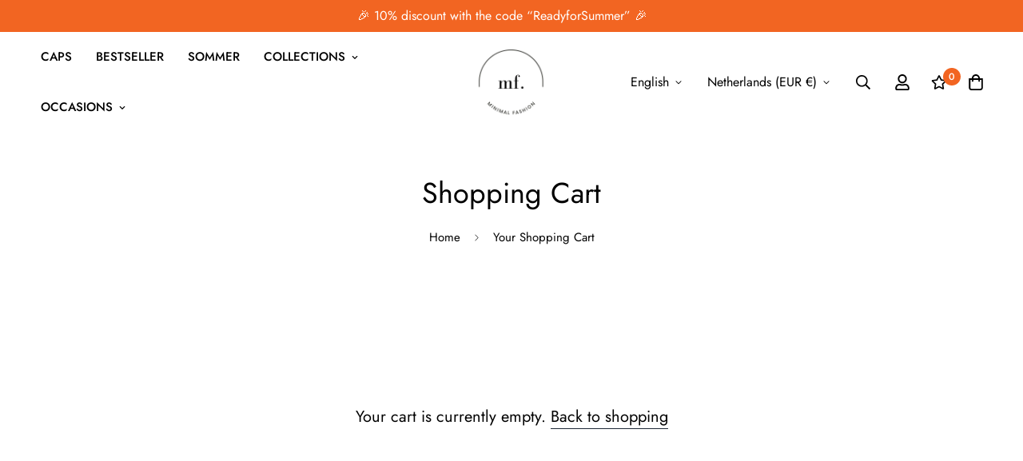

--- FILE ---
content_type: text/css
request_url: https://minimal-fashion.eu/cdn/shop/t/7/assets/custom.css?v=64340210572617899861747824524
body_size: 1316
content:
@media (max-width: 1024px){.collection-list__wrapper .sf__ms-wrapper:not(.swiper-container-initialized)>*{width:33vw;margin-right:10px}.prod__trust-badges.text-center.prod__trust-badges--below{flex-wrap:nowrap!important}.prod__trust-badges.text-center.prod__trust-badges--below p{text-align:right}section#sf__collection-list-template--25605663883611__collection_list_pwbyjY .container-fluid.section-my{margin-top:-23px!important}}.scd__footer.py-4.px-6{position:absolute;bottom:0;left:0;right:0}.scd__body.sf__custom_scroll.overscroll-contain.px-6.pb-4.flex.flex-col.flex-grow{padding-bottom:350px}div#shopify-section-cart-drawer .benefits{display:none}.scd__header.mx-6.py-4.md\:pt-6{padding:10px 0 0;font-size:1rem}.scd__header h3.text-2xl.font-medium{font-size:1rem}.recommondationscart{display:flex;flex-direction:row;flex-wrap:nowrap;align-content:flex-start;justify-content:center;align-items:stretch;gap:10px;max-height:unset;padding:5px 0 15px;background:#f3f3f4}.recommondationscart .product-item{width:calc(33% - 20px);display:flex;flex-direction:column;flex-wrap:nowrap;align-content:center;justify-content:flex-start;align-items:stretch;padding:0;border:1px solid #e8e8e8;background:#fff;position:relative}.recommondationscart .sf__pcard-action .sf__btn-icon{height:42px;margin-bottom:10px!important;width:42px;border:1px solid black!important}.recommondationscart .product-item a{display:flex;flex-direction:column;flex-wrap:nowrap;align-content:center;justify-content:flex-start;align-items:flex-start}.recommondationscart .product-item .mytitlerecom{font-size:.8rem;text-align:left;line-height:1em;margin-top:8px}.recommondationscart .product-item .mypricerecom{font-size:.8rem;text-align:left;line-height:1em}.recommondationscart .product-item img,video{height:auto;max-width:unset;margin-left:auto;margin-right:auto;width:100%}.recomcontent{padding:8px;display:flex;flex-direction:column;flex-wrap:nowrap;align-content:stretch;justify-content:flex-start;align-items:flex-start}.recommondationscart .sf__pcard-group-action{position:absolute;top:0;right:0}.recommondationscart span.sf__tooltip-content{display:none!important}.recomtitle{padding:1rem 1.5rem 0rem;background:#f3f3f4}.scd-item__image{border:none}.prod__dynamic_checkout .disabled,[disabled],.dynamic-checkout__content .disabled{opacity:1!important;pointer-events:all!important}div#dynamic-checkout-cart{margin-top:15px}button#buyNow{margin-top:10px}.benefits{display:flex;flex-direction:row;flex-wrap:nowrap;align-content:center;justify-content:space-between;align-items:center;height:50px;background:#fff;border:2px solid #5DA22FFF;border-radius:40px;padding:10px;background:#f4fbf0;font-size:.8rem;font-weight:800;color:#5da22f;line-height:1em}.benicon img{width:40px;height:40px;object-fit:contain;margin-right:5px}.ben{display:flex;flex-direction:row;flex-wrap:nowrap;align-content:center;justify-content:flex-start;align-items:center}.cartrecomprod{margin-top:50px;border:1px solid #F26522;padding:20px}.cartrecomprod .product-grid{display:grid;grid-template-columns:repeat(2,1fr);grid-gap:20px}.cartrecomprod .product{text-align:center}.cartrecomprod .product img{max-width:100%;height:auto}.cartrecomprod .product img{max-width:100%;height:auto;background:#fff}.cartrecomprod .product h3{font-size:.9rem;text-align:center;padding-top:5px}.cartrecomprod p{font-weight:700;font-size:.9rem;color:#f26522}.cartrecomm{text-align:center;padding-bottom:10px;font-size:1rem;font-weight:400;font-family:sf-heading-font}div#shopify-section-cart-drawer .payment-icons .m-2\.5{margin:5px}div#shopify-section-cart-drawer .benefits{margin-left:10px;margin-right:10px;margin-bottom:10px}form#CollectionFiltersForm{text-transform:capitalize}.spr-icon-star:before{color:#ffb100}.main-product__block+.main-product__block h1{margin-top:-24px!important}.main-product__block.main-product__block-trust_badge{margin-top:13px}h2.spr-header-title{margin-bottom:6px!important}.sf-pcard__reviews{padding-bottom:0!important}.spr-badge{padding-bottom:5px!important}.spr-badge[data-rating="0.0"]{visibility:hidden;display:none}div#smile-ui-lite-launcher-frame-container{z-index:99!important}div#smile-ui-lite-container{position:static!important}@media (max-width: 398px){.f-popup__coupon{display:flex;margin-top:1.5rem;flex-wrap:wrap;justify-content:center;align-items:center}}@media (min-width:768px){.scd__body.sf__custom_scroll.overscroll-contain.px-6.pb-4.flex.flex-col.flex-grow{padding-bottom:515px}button.__up_optin-show-btn{max-height:10px!important;max-width:25px!important}.sf-menu-item a{font-size:.95rem;padding-left:15px;padding-right:15px}div#shopify-section-template--16503192813787__1663829695a805097e{margin-top:-92px}.hidden.md\:block.sf-hero__bg.pointer-events-none.bg-no-repeat.bg-cover.bg-no-repeat{max-height:78vh;background-position:top center!important}.sf-hero__content.w-max.md\:max-w-4xl.text-center{margin-bottom:-89px}.background-color-expand:before{opacity:0!important;pointer-events:all}.background-color-expand{transform:none;box-shadow:none!important}}button.sf__tooltip-item.sf__btn-icon.sf-pqv__button.sf__tooltip-top.sf__tooltip-style-1{border:1px solid black}button.sf__tooltip-item.sf__btn-icon.sf-wishlist__button.sf__tooltip-left.sf__tooltip-style-1.added-to-wishlist{background:#f26522}button.sf__tooltip-item.sf__btn-icon.sf-wishlist__button.sf__tooltip-left.sf__tooltip-style-1.added-to-wishlist svg.w-\[20px\].h-\[20px\]{fill:#fff}@media (max-width: 767px){.recommondationscart .product-item .mytitlerecom{font-size:.7rem}#shopify-section-cart-drawer form.checkout-form.flex.flex-col.h-full.pf-form-processed{height:calc(100vh - 240px)}.recommondationscart,.recomtitle{margin-left:0rem;margin-right:0rem}.scd__header.mx-6.py-4.md\:pt-6{padding:1.5rem;padding-bottom:0;padding-top:.5rem}.prod__sticky-atc select.sf-product-variant-option-dropdown{max-width:40%}.variant-picker__option-values.inline-flex.flex-wrap{display:flex;flex-direction:row;flex-wrap:wrap;align-content:center;justify-content:center}.prod__sticky-atc .container{padding-left:0}.prod__sticky-atc .quantity-input{width:70px}.prod__sticky-atc select.sf-product-variant-option-dropdown.combined-variant.border.border-color-border.flex-grow.rounded.mr-5.pl-4{margin-left:1rem}div#smile-ui-lite-container{position:static!important;display:none!important}.shopify-pc__banner__body p{font-size:.8rem}button#shopify-pc__banner__btn-manage-prefs{margin:0}section#shopify-pc__banner{padding:20px}h2#shopify-pc__banner__body-title{line-height:1em}.shopify-pc__banner__body{margin-bottom:0!important}.f-popup__teaser{position:fixed;bottom:0!important;left:0!important;right:0!important;top:unset!important;transform:unset!important;text-align:center!important;align-content:center!important;display:flex!important;flex-direction:row!important;flex-wrap:nowrap!important;justify-content:center!important}.sf__product-listing.sf__col-4 .sf__col-item.w-6\/12.md\:w-4\/12.px-2.xl\:px-3{width:100%}.foxkit-popup .sf-modal__content-inner{overflow:hidden}}
/*# sourceMappingURL=/cdn/shop/t/7/assets/custom.css.map?v=64340210572617899861747824524 */


--- FILE ---
content_type: text/javascript
request_url: https://minimal-fashion.eu/cdn/shop/t/7/assets/theme-global.js?v=151048541018019630321747732979
body_size: 1624
content:
const commonConfigs={loop:!0},configs={mobile:{autoHeight:!0,loop:!0},"quick-view":{autoHeight:!0},"layout-4":{},"layout-5":{slidesPerView:1,slidesPerGroup:1,watchSlidesProgress:!0,watchSlidesVisibility:!0,breakpoints:{768:{slidesPerView:2,slidesPerGroup:2,spaceBetween:10}}},"layout-6":{},"layout-7":{slidesPerView:3,speed:500,centeredSlides:!0}},requestDefaultConfigs={mode:"same-origin",credentials:"same-origin",headers:{"X-Requested-With":"XMLHttpRequest","Content-Type":"application/json"}};function getRequestDefaultConfigs(){return JSON.parse(JSON.stringify(requestDefaultConfigs))}function fetchJSON(e,t=getRequestDefaultConfigs()){return fetch(e,t).then(function(e2){if(!e2.ok)throw e2;return e2.json()})}const cache=new Map;function fetchCache(e,t=getRequestDefaultConfigs()){return new Promise((n,o)=>{let s=cache.get(e);if(s)return n(s);fetch(e,t).then(t2=>{s=t2.text(),cache.set(e,s),n(s)}).catch(o)})}const sectionCache=new Map;function fetchSection(e,t={}){const{url:n,fromCache:o=!1,params:s={}}=t;return new Promise((t2,i)=>{const r=new URL(n||window.location.href);if(r.searchParams.set("section_id",e),Object.entries(s).forEach(([e2,t3])=>r.searchParams.set(e2,t3)),o){const e2=sectionCache.get(r);if(e2)return t2(e2)}fetch(r,getRequestDefaultConfigs()).then(t3=>{if(t3.ok)return t3.text();i(`Failed to load section: ${e}`)}).then(e2=>{const n2=generateDomFromString(e2);sectionCache.set(r,n2),t2(n2)}).catch(i)})}const cache2=new Map;function fetchJsonCache(e,t=requestDefaultConfigs){return new Promise((n,o)=>{if(cache2.get(e))return n(cache2.get(e));fetch(e,t).then(t2=>{if(t2.ok){const o2=t2.json();return n(o2),cache2.set(e,o2),o2}o(t2)}).catch(o)})}function formatMoney(e,t){typeof e=="string"&&(e=e.replace(".",""));let n="";const o=/\{\{\s*(\w+)\s*\}\}/,s=t||"${{amount}}";function i(e2,t2=2,n2=",",o2="."){if(isNaN(e2)||e2==null)return 0;const s2=(e2=(e2/100).toFixed(t2)).split(".");return s2[0].replace(/(\d)(?=(\d\d\d)+(?!\d))/g,`$1${n2}`)+(s2[1]?o2+s2[1]:"")}switch(s.match(o)[1]){case"amount":n=i(e,2);break;case"amount_no_decimals":n=i(e,0);break;case"amount_with_comma_separator":n=i(e,2,".",",");break;case"amount_no_decimals_with_comma_separator":n=i(e,0,".",",")}return s.replace(o,n)}function validateForm(e){const t=[];return e&&e.querySelectorAll('[data-product-custom-field] [name][required]:not([hidden]):not([type="hidden"])').forEach(n=>{if(n.classList.remove("form-control--warning"),n.type==="radio"){const o=e.querySelectorAll(`input[name="${n.name}"]`);Array.from(o).some(e2=>e2.checked)||(t.push(n),n.classList.add("form-control--warning"))}else n.value||(t.push(n),n.classList.add("form-control--warning"))}),t}function generateDomFromString(e,t="div"){const n=document.createElement(t);return n.innerHTML=e,n}function loadAssetsNew(e=[],t,n=()=>{},o={}){const s=t||Math.random().toString(36).slice(2);window.MinimogLibs.loadjs.isDefined(t)||window.MinimogLibs.loadjs(e,s),window.MinimogLibs.loadjs.ready(s,n)}function pauseAllMedia(){document.querySelectorAll(".js-youtube").forEach(e=>{e.contentWindow.postMessage('{"event":"command","func":"pauseVideo","args":""}',"*")}),document.querySelectorAll(".js-vimeo").forEach(e=>{e.contentWindow.postMessage('{"method":"pause"}',"*")}),document.querySelectorAll("video").forEach(e=>e.pause()),document.querySelectorAll("product-model").forEach(e=>{e.modelViewerUI&&e.modelViewerUI.pause()})}function getProductSliderConfig(e){const t=configs[e]||configs["layout-4"];return Object.assign({},commonConfigs,t)}function loadJS(e,t=document.body,n=!1,o=!0){return new Promise((s,i)=>{const r=t.ownerDocument,c=r.querySelector(`script[src="${e}"]`);if(c)return c.dataset.loaded?s(!0):void c.addEventListener("load",()=>{c.dataset.loaded=!0,s(!0)});const a=r.createElement("script");a.src=e,a.async=n,a.defer=o,a.addEventListener("load",()=>{a.dataset.loaded=!0,s(!0)}),a.onerror=i,t.appendChild(a)})}function loadCSS(e,t=document.head){return new Promise((n,o)=>{const s=t.ownerDocument,i=s.querySelector(`link[href="${e}"]`);if(i)return i.dataset.loaded?n(!0):void i.addEventListener("load",()=>{i.dataset.loaded=!0,n(!0)});const r=s.createElement("link");r.rel="stylesheet",r.href=e,r.addEventListener("load",()=>{r.dataset.loaded=!0,n(!0)}),r.onerror=o,t.appendChild(r)})}function addEventDelegate({context:e=document.documentElement,event:t="click",selector:n,handler:o,capture:s=!1}){const i=function(e2){for(let t2=e2.target;t2&&t2!==this;t2=t2.parentNode)if(t2.matches(n)){o.call(t2,e2,t2);break}};return e.addEventListener(t,i,s),()=>{e.removeEventListener(t,i,s)}}const{themeScriptURLs,themeStyleURLs}=window,themeAssets={js:{urls:themeScriptURLs,load:loadJS},css:{urls:themeStyleURLs,load:loadCSS}};function log(e){}function loadAssets(e,...t){return new Promise((n,o)=>{const s=typeof e=="string"?[e]:e;Promise.all(s.map(async e2=>{try{const[,n2,o2]=e2.match(/(.*)\.(js|css)$/)||[,e2,"js"],{urls:{[n2]:{url:s2}},load:i}=themeAssets[o2];await i(s2,...t),`${n2}${o2}`}catch{}})).then(n).catch(o)})}function queryDomNodes(e={},t=document){return Object.entries(e).reduce((e2,[n,o])=>{const s=typeof o=="string",i=s?"querySelector":"querySelectorAll",r=s?o:o[0];return e2[n]=t?.[i]?.(r),!s&&e2[n]&&(e2[n]=[...e2[n]]),e2},{})}class DeferredMedia extends HTMLElement{constructor(){super();const e=this.querySelector('[id^="Deferred-Poster-"]');e&&e.addEventListener("click",this.loadContent.bind(this))}loadContent(e=!0){if(window.pauseAllMedia(),!this.getAttribute("loaded")){const t=document.createElement("div");t.appendChild(this.querySelector("template").content.firstElementChild.cloneNode(!0)),this.setAttribute("loaded",!0);const n=this.appendChild(t.querySelector("video, model-viewer, iframe"));if(this.dataset.autoPlay==="false"){const e2=n?.getAttribute("src"),t2=e2?.indexOf("?")>-1?"&":"?";n?.classList?.contains("js-youtube")||n?.classList?.contains("js-vimeo"),e2&&n.setAttribute("src",e2+t2+"autoplay=1")}e&&n.focus()}}}customElements.define("deferred-media",DeferredMedia);class QuantityInput extends HTMLElement{constructor(){super(),this.input=this.querySelector("input"),this.changeEvent=new Event("change",{bubbles:!0}),this.productId=this.dataset.productId,this.querySelectorAll("button").forEach(e=>e.addEventListener("click",this.onButtonClick.bind(this))),this.input.addEventListener("change",()=>{window.MinimogEvents.emit(`${this.productId}__QUANTITY_CHANGE`,this.input.value,this)})}onButtonClick(e){e.preventDefault();const t=this.input.value;e.target.closest("button").getAttribute("name")==="plus"?this.input.stepUp():this.input.stepDown(),t!==this.input.value&&this.input.dispatchEvent(this.changeEvent)}}customElements.define("quantity-input",QuantityInput);
//# sourceMappingURL=/cdn/shop/t/7/assets/theme-global.js.map?v=151048541018019630321747732979
